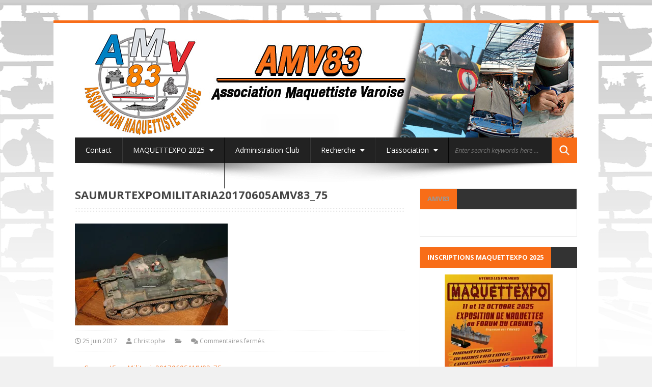

--- FILE ---
content_type: text/html; charset=UTF-8
request_url: https://amv83.eu/saumurtexpomilitaria20170605amv83_75/
body_size: 15210
content:
<!DOCTYPE html>
<html lang="fr-FR">
<head>
	<meta charset="UTF-8">
	<meta name="viewport" content="width=device-width, initial-scale=1.0">
	<meta http-equiv="X-UA-Compatible" content="IE=edge">
	<link rel="profile" href="https://gmpg.org/xfn/11">
	<link rel="pingback" href="https://amv83.eu/xmlrpc.php">
	<title>SaumurtExpoMilitaria20170605AMV83_75 &#8211; AMV83</title>
<meta name='robots' content='max-image-preview:large' />
<link rel='dns-prefetch' href='//secure.gravatar.com' />
<link rel='dns-prefetch' href='//stats.wp.com' />
<link rel='dns-prefetch' href='//fonts.googleapis.com' />
<link rel='dns-prefetch' href='//use.fontawesome.com' />
<link rel='dns-prefetch' href='//v0.wordpress.com' />
<link rel='preconnect' href='//i0.wp.com' />
<link rel='preconnect' href='//c0.wp.com' />
<link rel="alternate" type="application/rss+xml" title="AMV83 &raquo; Flux" href="https://amv83.eu/feed/" />
<link rel="alternate" type="application/rss+xml" title="AMV83 &raquo; Flux des commentaires" href="https://amv83.eu/comments/feed/" />
<link rel="alternate" title="oEmbed (JSON)" type="application/json+oembed" href="https://amv83.eu/wp-json/oembed/1.0/embed?url=https%3A%2F%2Famv83.eu%2Fsaumurtexpomilitaria20170605amv83_75%2F" />
<link rel="alternate" title="oEmbed (XML)" type="text/xml+oembed" href="https://amv83.eu/wp-json/oembed/1.0/embed?url=https%3A%2F%2Famv83.eu%2Fsaumurtexpomilitaria20170605amv83_75%2F&#038;format=xml" />
<style id='wp-img-auto-sizes-contain-inline-css' type='text/css'>
img:is([sizes=auto i],[sizes^="auto," i]){contain-intrinsic-size:3000px 1500px}
/*# sourceURL=wp-img-auto-sizes-contain-inline-css */
</style>
<style id='wp-emoji-styles-inline-css' type='text/css'>

	img.wp-smiley, img.emoji {
		display: inline !important;
		border: none !important;
		box-shadow: none !important;
		height: 1em !important;
		width: 1em !important;
		margin: 0 0.07em !important;
		vertical-align: -0.1em !important;
		background: none !important;
		padding: 0 !important;
	}
/*# sourceURL=wp-emoji-styles-inline-css */
</style>
<style id='wp-block-library-inline-css' type='text/css'>
:root{--wp-block-synced-color:#7a00df;--wp-block-synced-color--rgb:122,0,223;--wp-bound-block-color:var(--wp-block-synced-color);--wp-editor-canvas-background:#ddd;--wp-admin-theme-color:#007cba;--wp-admin-theme-color--rgb:0,124,186;--wp-admin-theme-color-darker-10:#006ba1;--wp-admin-theme-color-darker-10--rgb:0,107,160.5;--wp-admin-theme-color-darker-20:#005a87;--wp-admin-theme-color-darker-20--rgb:0,90,135;--wp-admin-border-width-focus:2px}@media (min-resolution:192dpi){:root{--wp-admin-border-width-focus:1.5px}}.wp-element-button{cursor:pointer}:root .has-very-light-gray-background-color{background-color:#eee}:root .has-very-dark-gray-background-color{background-color:#313131}:root .has-very-light-gray-color{color:#eee}:root .has-very-dark-gray-color{color:#313131}:root .has-vivid-green-cyan-to-vivid-cyan-blue-gradient-background{background:linear-gradient(135deg,#00d084,#0693e3)}:root .has-purple-crush-gradient-background{background:linear-gradient(135deg,#34e2e4,#4721fb 50%,#ab1dfe)}:root .has-hazy-dawn-gradient-background{background:linear-gradient(135deg,#faaca8,#dad0ec)}:root .has-subdued-olive-gradient-background{background:linear-gradient(135deg,#fafae1,#67a671)}:root .has-atomic-cream-gradient-background{background:linear-gradient(135deg,#fdd79a,#004a59)}:root .has-nightshade-gradient-background{background:linear-gradient(135deg,#330968,#31cdcf)}:root .has-midnight-gradient-background{background:linear-gradient(135deg,#020381,#2874fc)}:root{--wp--preset--font-size--normal:16px;--wp--preset--font-size--huge:42px}.has-regular-font-size{font-size:1em}.has-larger-font-size{font-size:2.625em}.has-normal-font-size{font-size:var(--wp--preset--font-size--normal)}.has-huge-font-size{font-size:var(--wp--preset--font-size--huge)}.has-text-align-center{text-align:center}.has-text-align-left{text-align:left}.has-text-align-right{text-align:right}.has-fit-text{white-space:nowrap!important}#end-resizable-editor-section{display:none}.aligncenter{clear:both}.items-justified-left{justify-content:flex-start}.items-justified-center{justify-content:center}.items-justified-right{justify-content:flex-end}.items-justified-space-between{justify-content:space-between}.screen-reader-text{border:0;clip-path:inset(50%);height:1px;margin:-1px;overflow:hidden;padding:0;position:absolute;width:1px;word-wrap:normal!important}.screen-reader-text:focus{background-color:#ddd;clip-path:none;color:#444;display:block;font-size:1em;height:auto;left:5px;line-height:normal;padding:15px 23px 14px;text-decoration:none;top:5px;width:auto;z-index:100000}html :where(.has-border-color){border-style:solid}html :where([style*=border-top-color]){border-top-style:solid}html :where([style*=border-right-color]){border-right-style:solid}html :where([style*=border-bottom-color]){border-bottom-style:solid}html :where([style*=border-left-color]){border-left-style:solid}html :where([style*=border-width]){border-style:solid}html :where([style*=border-top-width]){border-top-style:solid}html :where([style*=border-right-width]){border-right-style:solid}html :where([style*=border-bottom-width]){border-bottom-style:solid}html :where([style*=border-left-width]){border-left-style:solid}html :where(img[class*=wp-image-]){height:auto;max-width:100%}:where(figure){margin:0 0 1em}html :where(.is-position-sticky){--wp-admin--admin-bar--position-offset:var(--wp-admin--admin-bar--height,0px)}@media screen and (max-width:600px){html :where(.is-position-sticky){--wp-admin--admin-bar--position-offset:0px}}

/*# sourceURL=wp-block-library-inline-css */
</style><style id='wp-block-heading-inline-css' type='text/css'>
h1:where(.wp-block-heading).has-background,h2:where(.wp-block-heading).has-background,h3:where(.wp-block-heading).has-background,h4:where(.wp-block-heading).has-background,h5:where(.wp-block-heading).has-background,h6:where(.wp-block-heading).has-background{padding:1.25em 2.375em}h1.has-text-align-left[style*=writing-mode]:where([style*=vertical-lr]),h1.has-text-align-right[style*=writing-mode]:where([style*=vertical-rl]),h2.has-text-align-left[style*=writing-mode]:where([style*=vertical-lr]),h2.has-text-align-right[style*=writing-mode]:where([style*=vertical-rl]),h3.has-text-align-left[style*=writing-mode]:where([style*=vertical-lr]),h3.has-text-align-right[style*=writing-mode]:where([style*=vertical-rl]),h4.has-text-align-left[style*=writing-mode]:where([style*=vertical-lr]),h4.has-text-align-right[style*=writing-mode]:where([style*=vertical-rl]),h5.has-text-align-left[style*=writing-mode]:where([style*=vertical-lr]),h5.has-text-align-right[style*=writing-mode]:where([style*=vertical-rl]),h6.has-text-align-left[style*=writing-mode]:where([style*=vertical-lr]),h6.has-text-align-right[style*=writing-mode]:where([style*=vertical-rl]){rotate:180deg}
/*# sourceURL=https://c0.wp.com/c/6.9/wp-includes/blocks/heading/style.min.css */
</style>
<style id='wp-block-image-inline-css' type='text/css'>
.wp-block-image>a,.wp-block-image>figure>a{display:inline-block}.wp-block-image img{box-sizing:border-box;height:auto;max-width:100%;vertical-align:bottom}@media not (prefers-reduced-motion){.wp-block-image img.hide{visibility:hidden}.wp-block-image img.show{animation:show-content-image .4s}}.wp-block-image[style*=border-radius] img,.wp-block-image[style*=border-radius]>a{border-radius:inherit}.wp-block-image.has-custom-border img{box-sizing:border-box}.wp-block-image.aligncenter{text-align:center}.wp-block-image.alignfull>a,.wp-block-image.alignwide>a{width:100%}.wp-block-image.alignfull img,.wp-block-image.alignwide img{height:auto;width:100%}.wp-block-image .aligncenter,.wp-block-image .alignleft,.wp-block-image .alignright,.wp-block-image.aligncenter,.wp-block-image.alignleft,.wp-block-image.alignright{display:table}.wp-block-image .aligncenter>figcaption,.wp-block-image .alignleft>figcaption,.wp-block-image .alignright>figcaption,.wp-block-image.aligncenter>figcaption,.wp-block-image.alignleft>figcaption,.wp-block-image.alignright>figcaption{caption-side:bottom;display:table-caption}.wp-block-image .alignleft{float:left;margin:.5em 1em .5em 0}.wp-block-image .alignright{float:right;margin:.5em 0 .5em 1em}.wp-block-image .aligncenter{margin-left:auto;margin-right:auto}.wp-block-image :where(figcaption){margin-bottom:1em;margin-top:.5em}.wp-block-image.is-style-circle-mask img{border-radius:9999px}@supports ((-webkit-mask-image:none) or (mask-image:none)) or (-webkit-mask-image:none){.wp-block-image.is-style-circle-mask img{border-radius:0;-webkit-mask-image:url('data:image/svg+xml;utf8,<svg viewBox="0 0 100 100" xmlns="http://www.w3.org/2000/svg"><circle cx="50" cy="50" r="50"/></svg>');mask-image:url('data:image/svg+xml;utf8,<svg viewBox="0 0 100 100" xmlns="http://www.w3.org/2000/svg"><circle cx="50" cy="50" r="50"/></svg>');mask-mode:alpha;-webkit-mask-position:center;mask-position:center;-webkit-mask-repeat:no-repeat;mask-repeat:no-repeat;-webkit-mask-size:contain;mask-size:contain}}:root :where(.wp-block-image.is-style-rounded img,.wp-block-image .is-style-rounded img){border-radius:9999px}.wp-block-image figure{margin:0}.wp-lightbox-container{display:flex;flex-direction:column;position:relative}.wp-lightbox-container img{cursor:zoom-in}.wp-lightbox-container img:hover+button{opacity:1}.wp-lightbox-container button{align-items:center;backdrop-filter:blur(16px) saturate(180%);background-color:#5a5a5a40;border:none;border-radius:4px;cursor:zoom-in;display:flex;height:20px;justify-content:center;opacity:0;padding:0;position:absolute;right:16px;text-align:center;top:16px;width:20px;z-index:100}@media not (prefers-reduced-motion){.wp-lightbox-container button{transition:opacity .2s ease}}.wp-lightbox-container button:focus-visible{outline:3px auto #5a5a5a40;outline:3px auto -webkit-focus-ring-color;outline-offset:3px}.wp-lightbox-container button:hover{cursor:pointer;opacity:1}.wp-lightbox-container button:focus{opacity:1}.wp-lightbox-container button:focus,.wp-lightbox-container button:hover,.wp-lightbox-container button:not(:hover):not(:active):not(.has-background){background-color:#5a5a5a40;border:none}.wp-lightbox-overlay{box-sizing:border-box;cursor:zoom-out;height:100vh;left:0;overflow:hidden;position:fixed;top:0;visibility:hidden;width:100%;z-index:100000}.wp-lightbox-overlay .close-button{align-items:center;cursor:pointer;display:flex;justify-content:center;min-height:40px;min-width:40px;padding:0;position:absolute;right:calc(env(safe-area-inset-right) + 16px);top:calc(env(safe-area-inset-top) + 16px);z-index:5000000}.wp-lightbox-overlay .close-button:focus,.wp-lightbox-overlay .close-button:hover,.wp-lightbox-overlay .close-button:not(:hover):not(:active):not(.has-background){background:none;border:none}.wp-lightbox-overlay .lightbox-image-container{height:var(--wp--lightbox-container-height);left:50%;overflow:hidden;position:absolute;top:50%;transform:translate(-50%,-50%);transform-origin:top left;width:var(--wp--lightbox-container-width);z-index:9999999999}.wp-lightbox-overlay .wp-block-image{align-items:center;box-sizing:border-box;display:flex;height:100%;justify-content:center;margin:0;position:relative;transform-origin:0 0;width:100%;z-index:3000000}.wp-lightbox-overlay .wp-block-image img{height:var(--wp--lightbox-image-height);min-height:var(--wp--lightbox-image-height);min-width:var(--wp--lightbox-image-width);width:var(--wp--lightbox-image-width)}.wp-lightbox-overlay .wp-block-image figcaption{display:none}.wp-lightbox-overlay button{background:none;border:none}.wp-lightbox-overlay .scrim{background-color:#fff;height:100%;opacity:.9;position:absolute;width:100%;z-index:2000000}.wp-lightbox-overlay.active{visibility:visible}@media not (prefers-reduced-motion){.wp-lightbox-overlay.active{animation:turn-on-visibility .25s both}.wp-lightbox-overlay.active img{animation:turn-on-visibility .35s both}.wp-lightbox-overlay.show-closing-animation:not(.active){animation:turn-off-visibility .35s both}.wp-lightbox-overlay.show-closing-animation:not(.active) img{animation:turn-off-visibility .25s both}.wp-lightbox-overlay.zoom.active{animation:none;opacity:1;visibility:visible}.wp-lightbox-overlay.zoom.active .lightbox-image-container{animation:lightbox-zoom-in .4s}.wp-lightbox-overlay.zoom.active .lightbox-image-container img{animation:none}.wp-lightbox-overlay.zoom.active .scrim{animation:turn-on-visibility .4s forwards}.wp-lightbox-overlay.zoom.show-closing-animation:not(.active){animation:none}.wp-lightbox-overlay.zoom.show-closing-animation:not(.active) .lightbox-image-container{animation:lightbox-zoom-out .4s}.wp-lightbox-overlay.zoom.show-closing-animation:not(.active) .lightbox-image-container img{animation:none}.wp-lightbox-overlay.zoom.show-closing-animation:not(.active) .scrim{animation:turn-off-visibility .4s forwards}}@keyframes show-content-image{0%{visibility:hidden}99%{visibility:hidden}to{visibility:visible}}@keyframes turn-on-visibility{0%{opacity:0}to{opacity:1}}@keyframes turn-off-visibility{0%{opacity:1;visibility:visible}99%{opacity:0;visibility:visible}to{opacity:0;visibility:hidden}}@keyframes lightbox-zoom-in{0%{transform:translate(calc((-100vw + var(--wp--lightbox-scrollbar-width))/2 + var(--wp--lightbox-initial-left-position)),calc(-50vh + var(--wp--lightbox-initial-top-position))) scale(var(--wp--lightbox-scale))}to{transform:translate(-50%,-50%) scale(1)}}@keyframes lightbox-zoom-out{0%{transform:translate(-50%,-50%) scale(1);visibility:visible}99%{visibility:visible}to{transform:translate(calc((-100vw + var(--wp--lightbox-scrollbar-width))/2 + var(--wp--lightbox-initial-left-position)),calc(-50vh + var(--wp--lightbox-initial-top-position))) scale(var(--wp--lightbox-scale));visibility:hidden}}
/*# sourceURL=https://c0.wp.com/c/6.9/wp-includes/blocks/image/style.min.css */
</style>
<style id='wp-block-list-inline-css' type='text/css'>
ol,ul{box-sizing:border-box}:root :where(.wp-block-list.has-background){padding:1.25em 2.375em}
/*# sourceURL=https://c0.wp.com/c/6.9/wp-includes/blocks/list/style.min.css */
</style>
<style id='wp-block-columns-inline-css' type='text/css'>
.wp-block-columns{box-sizing:border-box;display:flex;flex-wrap:wrap!important}@media (min-width:782px){.wp-block-columns{flex-wrap:nowrap!important}}.wp-block-columns{align-items:normal!important}.wp-block-columns.are-vertically-aligned-top{align-items:flex-start}.wp-block-columns.are-vertically-aligned-center{align-items:center}.wp-block-columns.are-vertically-aligned-bottom{align-items:flex-end}@media (max-width:781px){.wp-block-columns:not(.is-not-stacked-on-mobile)>.wp-block-column{flex-basis:100%!important}}@media (min-width:782px){.wp-block-columns:not(.is-not-stacked-on-mobile)>.wp-block-column{flex-basis:0;flex-grow:1}.wp-block-columns:not(.is-not-stacked-on-mobile)>.wp-block-column[style*=flex-basis]{flex-grow:0}}.wp-block-columns.is-not-stacked-on-mobile{flex-wrap:nowrap!important}.wp-block-columns.is-not-stacked-on-mobile>.wp-block-column{flex-basis:0;flex-grow:1}.wp-block-columns.is-not-stacked-on-mobile>.wp-block-column[style*=flex-basis]{flex-grow:0}:where(.wp-block-columns){margin-bottom:1.75em}:where(.wp-block-columns.has-background){padding:1.25em 2.375em}.wp-block-column{flex-grow:1;min-width:0;overflow-wrap:break-word;word-break:break-word}.wp-block-column.is-vertically-aligned-top{align-self:flex-start}.wp-block-column.is-vertically-aligned-center{align-self:center}.wp-block-column.is-vertically-aligned-bottom{align-self:flex-end}.wp-block-column.is-vertically-aligned-stretch{align-self:stretch}.wp-block-column.is-vertically-aligned-bottom,.wp-block-column.is-vertically-aligned-center,.wp-block-column.is-vertically-aligned-top{width:100%}
/*# sourceURL=https://c0.wp.com/c/6.9/wp-includes/blocks/columns/style.min.css */
</style>
<style id='wp-block-separator-inline-css' type='text/css'>
@charset "UTF-8";.wp-block-separator{border:none;border-top:2px solid}:root :where(.wp-block-separator.is-style-dots){height:auto;line-height:1;text-align:center}:root :where(.wp-block-separator.is-style-dots):before{color:currentColor;content:"···";font-family:serif;font-size:1.5em;letter-spacing:2em;padding-left:2em}.wp-block-separator.is-style-dots{background:none!important;border:none!important}
/*# sourceURL=https://c0.wp.com/c/6.9/wp-includes/blocks/separator/style.min.css */
</style>
<style id='global-styles-inline-css' type='text/css'>
:root{--wp--preset--aspect-ratio--square: 1;--wp--preset--aspect-ratio--4-3: 4/3;--wp--preset--aspect-ratio--3-4: 3/4;--wp--preset--aspect-ratio--3-2: 3/2;--wp--preset--aspect-ratio--2-3: 2/3;--wp--preset--aspect-ratio--16-9: 16/9;--wp--preset--aspect-ratio--9-16: 9/16;--wp--preset--color--black: #000000;--wp--preset--color--cyan-bluish-gray: #abb8c3;--wp--preset--color--white: #ffffff;--wp--preset--color--pale-pink: #f78da7;--wp--preset--color--vivid-red: #cf2e2e;--wp--preset--color--luminous-vivid-orange: #ff6900;--wp--preset--color--luminous-vivid-amber: #fcb900;--wp--preset--color--light-green-cyan: #7bdcb5;--wp--preset--color--vivid-green-cyan: #00d084;--wp--preset--color--pale-cyan-blue: #8ed1fc;--wp--preset--color--vivid-cyan-blue: #0693e3;--wp--preset--color--vivid-purple: #9b51e0;--wp--preset--gradient--vivid-cyan-blue-to-vivid-purple: linear-gradient(135deg,rgb(6,147,227) 0%,rgb(155,81,224) 100%);--wp--preset--gradient--light-green-cyan-to-vivid-green-cyan: linear-gradient(135deg,rgb(122,220,180) 0%,rgb(0,208,130) 100%);--wp--preset--gradient--luminous-vivid-amber-to-luminous-vivid-orange: linear-gradient(135deg,rgb(252,185,0) 0%,rgb(255,105,0) 100%);--wp--preset--gradient--luminous-vivid-orange-to-vivid-red: linear-gradient(135deg,rgb(255,105,0) 0%,rgb(207,46,46) 100%);--wp--preset--gradient--very-light-gray-to-cyan-bluish-gray: linear-gradient(135deg,rgb(238,238,238) 0%,rgb(169,184,195) 100%);--wp--preset--gradient--cool-to-warm-spectrum: linear-gradient(135deg,rgb(74,234,220) 0%,rgb(151,120,209) 20%,rgb(207,42,186) 40%,rgb(238,44,130) 60%,rgb(251,105,98) 80%,rgb(254,248,76) 100%);--wp--preset--gradient--blush-light-purple: linear-gradient(135deg,rgb(255,206,236) 0%,rgb(152,150,240) 100%);--wp--preset--gradient--blush-bordeaux: linear-gradient(135deg,rgb(254,205,165) 0%,rgb(254,45,45) 50%,rgb(107,0,62) 100%);--wp--preset--gradient--luminous-dusk: linear-gradient(135deg,rgb(255,203,112) 0%,rgb(199,81,192) 50%,rgb(65,88,208) 100%);--wp--preset--gradient--pale-ocean: linear-gradient(135deg,rgb(255,245,203) 0%,rgb(182,227,212) 50%,rgb(51,167,181) 100%);--wp--preset--gradient--electric-grass: linear-gradient(135deg,rgb(202,248,128) 0%,rgb(113,206,126) 100%);--wp--preset--gradient--midnight: linear-gradient(135deg,rgb(2,3,129) 0%,rgb(40,116,252) 100%);--wp--preset--font-size--small: 13px;--wp--preset--font-size--medium: 20px;--wp--preset--font-size--large: 36px;--wp--preset--font-size--x-large: 42px;--wp--preset--spacing--20: 0.44rem;--wp--preset--spacing--30: 0.67rem;--wp--preset--spacing--40: 1rem;--wp--preset--spacing--50: 1.5rem;--wp--preset--spacing--60: 2.25rem;--wp--preset--spacing--70: 3.38rem;--wp--preset--spacing--80: 5.06rem;--wp--preset--shadow--natural: 6px 6px 9px rgba(0, 0, 0, 0.2);--wp--preset--shadow--deep: 12px 12px 50px rgba(0, 0, 0, 0.4);--wp--preset--shadow--sharp: 6px 6px 0px rgba(0, 0, 0, 0.2);--wp--preset--shadow--outlined: 6px 6px 0px -3px rgb(255, 255, 255), 6px 6px rgb(0, 0, 0);--wp--preset--shadow--crisp: 6px 6px 0px rgb(0, 0, 0);}:where(.is-layout-flex){gap: 0.5em;}:where(.is-layout-grid){gap: 0.5em;}body .is-layout-flex{display: flex;}.is-layout-flex{flex-wrap: wrap;align-items: center;}.is-layout-flex > :is(*, div){margin: 0;}body .is-layout-grid{display: grid;}.is-layout-grid > :is(*, div){margin: 0;}:where(.wp-block-columns.is-layout-flex){gap: 2em;}:where(.wp-block-columns.is-layout-grid){gap: 2em;}:where(.wp-block-post-template.is-layout-flex){gap: 1.25em;}:where(.wp-block-post-template.is-layout-grid){gap: 1.25em;}.has-black-color{color: var(--wp--preset--color--black) !important;}.has-cyan-bluish-gray-color{color: var(--wp--preset--color--cyan-bluish-gray) !important;}.has-white-color{color: var(--wp--preset--color--white) !important;}.has-pale-pink-color{color: var(--wp--preset--color--pale-pink) !important;}.has-vivid-red-color{color: var(--wp--preset--color--vivid-red) !important;}.has-luminous-vivid-orange-color{color: var(--wp--preset--color--luminous-vivid-orange) !important;}.has-luminous-vivid-amber-color{color: var(--wp--preset--color--luminous-vivid-amber) !important;}.has-light-green-cyan-color{color: var(--wp--preset--color--light-green-cyan) !important;}.has-vivid-green-cyan-color{color: var(--wp--preset--color--vivid-green-cyan) !important;}.has-pale-cyan-blue-color{color: var(--wp--preset--color--pale-cyan-blue) !important;}.has-vivid-cyan-blue-color{color: var(--wp--preset--color--vivid-cyan-blue) !important;}.has-vivid-purple-color{color: var(--wp--preset--color--vivid-purple) !important;}.has-black-background-color{background-color: var(--wp--preset--color--black) !important;}.has-cyan-bluish-gray-background-color{background-color: var(--wp--preset--color--cyan-bluish-gray) !important;}.has-white-background-color{background-color: var(--wp--preset--color--white) !important;}.has-pale-pink-background-color{background-color: var(--wp--preset--color--pale-pink) !important;}.has-vivid-red-background-color{background-color: var(--wp--preset--color--vivid-red) !important;}.has-luminous-vivid-orange-background-color{background-color: var(--wp--preset--color--luminous-vivid-orange) !important;}.has-luminous-vivid-amber-background-color{background-color: var(--wp--preset--color--luminous-vivid-amber) !important;}.has-light-green-cyan-background-color{background-color: var(--wp--preset--color--light-green-cyan) !important;}.has-vivid-green-cyan-background-color{background-color: var(--wp--preset--color--vivid-green-cyan) !important;}.has-pale-cyan-blue-background-color{background-color: var(--wp--preset--color--pale-cyan-blue) !important;}.has-vivid-cyan-blue-background-color{background-color: var(--wp--preset--color--vivid-cyan-blue) !important;}.has-vivid-purple-background-color{background-color: var(--wp--preset--color--vivid-purple) !important;}.has-black-border-color{border-color: var(--wp--preset--color--black) !important;}.has-cyan-bluish-gray-border-color{border-color: var(--wp--preset--color--cyan-bluish-gray) !important;}.has-white-border-color{border-color: var(--wp--preset--color--white) !important;}.has-pale-pink-border-color{border-color: var(--wp--preset--color--pale-pink) !important;}.has-vivid-red-border-color{border-color: var(--wp--preset--color--vivid-red) !important;}.has-luminous-vivid-orange-border-color{border-color: var(--wp--preset--color--luminous-vivid-orange) !important;}.has-luminous-vivid-amber-border-color{border-color: var(--wp--preset--color--luminous-vivid-amber) !important;}.has-light-green-cyan-border-color{border-color: var(--wp--preset--color--light-green-cyan) !important;}.has-vivid-green-cyan-border-color{border-color: var(--wp--preset--color--vivid-green-cyan) !important;}.has-pale-cyan-blue-border-color{border-color: var(--wp--preset--color--pale-cyan-blue) !important;}.has-vivid-cyan-blue-border-color{border-color: var(--wp--preset--color--vivid-cyan-blue) !important;}.has-vivid-purple-border-color{border-color: var(--wp--preset--color--vivid-purple) !important;}.has-vivid-cyan-blue-to-vivid-purple-gradient-background{background: var(--wp--preset--gradient--vivid-cyan-blue-to-vivid-purple) !important;}.has-light-green-cyan-to-vivid-green-cyan-gradient-background{background: var(--wp--preset--gradient--light-green-cyan-to-vivid-green-cyan) !important;}.has-luminous-vivid-amber-to-luminous-vivid-orange-gradient-background{background: var(--wp--preset--gradient--luminous-vivid-amber-to-luminous-vivid-orange) !important;}.has-luminous-vivid-orange-to-vivid-red-gradient-background{background: var(--wp--preset--gradient--luminous-vivid-orange-to-vivid-red) !important;}.has-very-light-gray-to-cyan-bluish-gray-gradient-background{background: var(--wp--preset--gradient--very-light-gray-to-cyan-bluish-gray) !important;}.has-cool-to-warm-spectrum-gradient-background{background: var(--wp--preset--gradient--cool-to-warm-spectrum) !important;}.has-blush-light-purple-gradient-background{background: var(--wp--preset--gradient--blush-light-purple) !important;}.has-blush-bordeaux-gradient-background{background: var(--wp--preset--gradient--blush-bordeaux) !important;}.has-luminous-dusk-gradient-background{background: var(--wp--preset--gradient--luminous-dusk) !important;}.has-pale-ocean-gradient-background{background: var(--wp--preset--gradient--pale-ocean) !important;}.has-electric-grass-gradient-background{background: var(--wp--preset--gradient--electric-grass) !important;}.has-midnight-gradient-background{background: var(--wp--preset--gradient--midnight) !important;}.has-small-font-size{font-size: var(--wp--preset--font-size--small) !important;}.has-medium-font-size{font-size: var(--wp--preset--font-size--medium) !important;}.has-large-font-size{font-size: var(--wp--preset--font-size--large) !important;}.has-x-large-font-size{font-size: var(--wp--preset--font-size--x-large) !important;}
:where(.wp-block-columns.is-layout-flex){gap: 2em;}:where(.wp-block-columns.is-layout-grid){gap: 2em;}
/*# sourceURL=global-styles-inline-css */
</style>
<style id='core-block-supports-inline-css' type='text/css'>
.wp-container-core-columns-is-layout-9d6595d7{flex-wrap:nowrap;}
/*# sourceURL=core-block-supports-inline-css */
</style>

<style id='classic-theme-styles-inline-css' type='text/css'>
/*! This file is auto-generated */
.wp-block-button__link{color:#fff;background-color:#32373c;border-radius:9999px;box-shadow:none;text-decoration:none;padding:calc(.667em + 2px) calc(1.333em + 2px);font-size:1.125em}.wp-block-file__button{background:#32373c;color:#fff;text-decoration:none}
/*# sourceURL=/wp-includes/css/classic-themes.min.css */
</style>
<link rel='stylesheet' id='wpa-css-css' href='https://amv83.eu/wp-content/plugins/honeypot/includes/css/wpa.css?ver=2.3.04' type='text/css' media='all' />
<link rel='stylesheet' id='wow-biscaya-css' href='https://amv83.eu/wp-content/themes/biscayalite/css/bootstrap.min.css?ver=3.0.3' type='text/css' media='all' />
<link rel='stylesheet' id='wow-fontawesome-css' href='https://amv83.eu/wp-content/themes/biscayalite/css/font-awesome.css?ver=4.0.3' type='text/css' media='all' />
<link rel='stylesheet' id='wow-animate-css' href='https://amv83.eu/wp-content/themes/biscayalite/css/animate.css?ver=3.0.0' type='text/css' media='all' />
<link rel='stylesheet' id='wow-style-css' href='https://amv83.eu/wp-content/themes/biscayalite/style.css?ver=07bcd81a5cf6a5badd36d35e6be3e6a7' type='text/css' media='all' />
<link rel='stylesheet' id='wow-altstyle-css' href='https://amv83.eu/wp-content/themes/biscayalite/css/skins/orange.css?ver=1.0' type='text/css' media='all' />
<link rel='stylesheet' id='biscayalite-googleFonts-css' href='https://fonts.googleapis.com/css?family=Open+Sans%3A300italic%2C400italic%2C700italic%2C400%2C700%2C300&#038;ver=6.9' type='text/css' media='all' />
<style id='jetpack_facebook_likebox-inline-css' type='text/css'>
.widget_facebook_likebox {
	overflow: hidden;
}

/*# sourceURL=https://amv83.eu/wp-content/plugins/jetpack/modules/widgets/facebook-likebox/style.css */
</style>
<link rel='stylesheet' id='slb_core-css' href='https://amv83.eu/wp-content/plugins/simple-lightbox/client/css/app.css?ver=2.9.4' type='text/css' media='all' />
<link rel='stylesheet' id='bfa-font-awesome-css' href='https://use.fontawesome.com/releases/v5.14.0/css/all.css?ver=2.0.3' type='text/css' media='all' />
<link rel='stylesheet' id='bfa-font-awesome-v4-shim-css' href='https://use.fontawesome.com/releases/v5.14.0/css/v4-shims.css?ver=2.0.3' type='text/css' media='all' />
<style id='bfa-font-awesome-v4-shim-inline-css' type='text/css'>

			@font-face {
				font-family: 'FontAwesome';
				src: url('https://use.fontawesome.com/releases/v5.14.0/webfonts/fa-brands-400.eot'),
				url('https://use.fontawesome.com/releases/v5.14.0/webfonts/fa-brands-400.eot?#iefix') format('embedded-opentype'),
				url('https://use.fontawesome.com/releases/v5.14.0/webfonts/fa-brands-400.woff2') format('woff2'),
				url('https://use.fontawesome.com/releases/v5.14.0/webfonts/fa-brands-400.woff') format('woff'),
				url('https://use.fontawesome.com/releases/v5.14.0/webfonts/fa-brands-400.ttf') format('truetype'),
				url('https://use.fontawesome.com/releases/v5.14.0/webfonts/fa-brands-400.svg#fontawesome') format('svg');
			}

			@font-face {
				font-family: 'FontAwesome';
				src: url('https://use.fontawesome.com/releases/v5.14.0/webfonts/fa-solid-900.eot'),
				url('https://use.fontawesome.com/releases/v5.14.0/webfonts/fa-solid-900.eot?#iefix') format('embedded-opentype'),
				url('https://use.fontawesome.com/releases/v5.14.0/webfonts/fa-solid-900.woff2') format('woff2'),
				url('https://use.fontawesome.com/releases/v5.14.0/webfonts/fa-solid-900.woff') format('woff'),
				url('https://use.fontawesome.com/releases/v5.14.0/webfonts/fa-solid-900.ttf') format('truetype'),
				url('https://use.fontawesome.com/releases/v5.14.0/webfonts/fa-solid-900.svg#fontawesome') format('svg');
			}

			@font-face {
				font-family: 'FontAwesome';
				src: url('https://use.fontawesome.com/releases/v5.14.0/webfonts/fa-regular-400.eot'),
				url('https://use.fontawesome.com/releases/v5.14.0/webfonts/fa-regular-400.eot?#iefix') format('embedded-opentype'),
				url('https://use.fontawesome.com/releases/v5.14.0/webfonts/fa-regular-400.woff2') format('woff2'),
				url('https://use.fontawesome.com/releases/v5.14.0/webfonts/fa-regular-400.woff') format('woff'),
				url('https://use.fontawesome.com/releases/v5.14.0/webfonts/fa-regular-400.ttf') format('truetype'),
				url('https://use.fontawesome.com/releases/v5.14.0/webfonts/fa-regular-400.svg#fontawesome') format('svg');
				unicode-range: U+F004-F005,U+F007,U+F017,U+F022,U+F024,U+F02E,U+F03E,U+F044,U+F057-F059,U+F06E,U+F070,U+F075,U+F07B-F07C,U+F080,U+F086,U+F089,U+F094,U+F09D,U+F0A0,U+F0A4-F0A7,U+F0C5,U+F0C7-F0C8,U+F0E0,U+F0EB,U+F0F3,U+F0F8,U+F0FE,U+F111,U+F118-F11A,U+F11C,U+F133,U+F144,U+F146,U+F14A,U+F14D-F14E,U+F150-F152,U+F15B-F15C,U+F164-F165,U+F185-F186,U+F191-F192,U+F1AD,U+F1C1-F1C9,U+F1CD,U+F1D8,U+F1E3,U+F1EA,U+F1F6,U+F1F9,U+F20A,U+F247-F249,U+F24D,U+F254-F25B,U+F25D,U+F267,U+F271-F274,U+F279,U+F28B,U+F28D,U+F2B5-F2B6,U+F2B9,U+F2BB,U+F2BD,U+F2C1-F2C2,U+F2D0,U+F2D2,U+F2DC,U+F2ED,U+F328,U+F358-F35B,U+F3A5,U+F3D1,U+F410,U+F4AD;
			}
		
/*# sourceURL=bfa-font-awesome-v4-shim-inline-css */
</style>
<!--n2css--><!--n2js--><script type="text/javascript" src="https://c0.wp.com/c/6.9/wp-includes/js/jquery/jquery.min.js" id="jquery-core-js"></script>
<script type="text/javascript" src="https://c0.wp.com/c/6.9/wp-includes/js/jquery/jquery-migrate.min.js" id="jquery-migrate-js"></script>
<link rel="https://api.w.org/" href="https://amv83.eu/wp-json/" /><link rel="alternate" title="JSON" type="application/json" href="https://amv83.eu/wp-json/wp/v2/media/5090" /><link rel="canonical" href="https://amv83.eu/saumurtexpomilitaria20170605amv83_75/" />
	<style>img#wpstats{display:none}</style>
		<style type="text/css" id="custom-background-css">
body.custom-background { background-color: #f1f1f1; background-image: url("https://amv83.eu/wp-content/uploads/2016/12/grappe.jpg"); background-position: center top; background-size: auto; background-repeat: repeat; background-attachment: fixed; }
</style>
	
<!-- Jetpack Open Graph Tags -->
<meta property="og:type" content="article" />
<meta property="og:title" content="SaumurtExpoMilitaria20170605AMV83_75" />
<meta property="og:url" content="https://amv83.eu/saumurtexpomilitaria20170605amv83_75/" />
<meta property="og:description" content="Voir l&rsquo;article pour en savoir plus." />
<meta property="article:published_time" content="2017-06-25T19:56:51+00:00" />
<meta property="article:modified_time" content="2017-06-25T19:56:51+00:00" />
<meta property="og:site_name" content="AMV83" />
<meta property="og:image" content="https://amv83.eu/wp-content/uploads/2017/06/SaumurtExpoMilitaria20170605AMV83_75.jpg" />
<meta property="og:image:alt" content="" />
<meta property="og:locale" content="fr_FR" />
<meta name="twitter:text:title" content="SaumurtExpoMilitaria20170605AMV83_75" />
<meta name="twitter:image" content="https://i0.wp.com/amv83.eu/wp-content/uploads/2017/06/SaumurtExpoMilitaria20170605AMV83_75.jpg?fit=1200%2C800&#038;ssl=1&#038;w=640" />
<meta name="twitter:card" content="summary_large_image" />
<meta name="twitter:description" content="Voir l&rsquo;article pour en savoir plus." />

<!-- End Jetpack Open Graph Tags -->
<link rel="icon" href="https://i0.wp.com/amv83.eu/wp-content/uploads/2021/02/cropped-New-Logo-AMV83-30-2021versionNO3D_orange3567-NatifFSIMPLEmodels-scaled-1.jpg?fit=32%2C32&#038;ssl=1" sizes="32x32" />
<link rel="icon" href="https://i0.wp.com/amv83.eu/wp-content/uploads/2021/02/cropped-New-Logo-AMV83-30-2021versionNO3D_orange3567-NatifFSIMPLEmodels-scaled-1.jpg?fit=192%2C192&#038;ssl=1" sizes="192x192" />
<link rel="apple-touch-icon" href="https://i0.wp.com/amv83.eu/wp-content/uploads/2021/02/cropped-New-Logo-AMV83-30-2021versionNO3D_orange3567-NatifFSIMPLEmodels-scaled-1.jpg?fit=180%2C180&#038;ssl=1" />
<meta name="msapplication-TileImage" content="https://i0.wp.com/amv83.eu/wp-content/uploads/2021/02/cropped-New-Logo-AMV83-30-2021versionNO3D_orange3567-NatifFSIMPLEmodels-scaled-1.jpg?fit=270%2C270&#038;ssl=1" />
		<style type="text/css" id="wp-custom-css">
			/*
Vous pouvez ajouter du CSS personnalisé ici.

Cliquez sur l’icône d’aide ci-dessous pour en savoir plus.
*/

.navbar-brand {
	margin-bottom: 175px !important;
}

div#wds_container1_0 {
	margin-bottom: 23px;
}

a.navbar-brand img {
	margin-top: -15px !important;
}

body.custom-background {
    background-repeat: repeat-x !important;
}

		</style>
		</head>
<body data-rsssl=1 class="attachment wp-singular attachment-template-default single single-attachment postid-5090 attachmentid-5090 attachment-jpeg custom-background wp-custom-logo wp-theme-biscayalite boxedlayout">
	<div class="boxedcontent">
		<div class="header">
			  <div class="container">
				<div class="row">
									<a href="https://amv83.eu/" class="navbar-brand"><img src="https://amv83.eu/wp-content/uploads/2021/02/AMV-BANNew-NOAMV.jpg"></a>
								</div>
			</div>
		</div>

		<div class="container">
		<nav class="navbar" role="navigation">
			<div class="collapse navbar-collapse"><ul id="main-menu" class="nav navbar-nav"><li id="menu-item-29" class="menu-item menu-item-type-post_type menu-item-object-page menu-item-29"><a href="https://amv83.eu/contactez-nous/">Contact</a></li>
<li id="menu-item-27" class="menu-item menu-item-type-post_type menu-item-object-page menu-item-has-children menu-item-27 dropdown"><a class="dropdown-toggle" data-toggle="dropdown" data-target="#" href="https://amv83.eu/maquettexpo/">MAQUETTEXPO 2025 <i class="fa fa-caret-down menucaret"></i></a>
<ul class="dropdown-menu">
	<li id="menu-item-19794" class="menu-item menu-item-type-post_type menu-item-object-page menu-item-19794"><a href="https://amv83.eu/maquettexpo/precedentes-editions/maquettexpo/inscription-exposant/">INSCRIPTION EXPOSANT</a></li>
	<li id="menu-item-19795" class="menu-item menu-item-type-post_type menu-item-object-page menu-item-19795"><a href="https://amv83.eu/maquettexpo/precedentes-editions/maquettexpo/inscription-commerce-bourse/">INSCRIPTION COMMERCE/BOURSE</a></li>
	<li id="menu-item-19797" class="menu-item menu-item-type-post_type menu-item-object-page menu-item-19797"><a href="https://amv83.eu/maquettexpo/precedentes-editions/maquettexpo/inscriptions-concours/">INSCRIPTIONS CONCOURS</a></li>
	<li id="menu-item-1527" class="menu-item menu-item-type-post_type menu-item-object-page menu-item-1527"><a href="https://amv83.eu/maquettexpo/venir-a-maquettexpo/">Venir à MAQUETTEXPO</a></li>
	<li id="menu-item-162" class="menu-item menu-item-type-post_type menu-item-object-page menu-item-162"><a href="https://amv83.eu/maquettexpo/les-participants/">Les participants</a></li>
	<li id="menu-item-156" class="menu-item menu-item-type-post_type menu-item-object-page menu-item-156"><a href="https://amv83.eu/maquettexpo/precedentes-editions/">Les précédentes Éditions</a></li>
</ul>
</li>
<li id="menu-item-217" class="menu-item menu-item-type-post_type menu-item-object-page menu-item-217"><a href="https://amv83.eu/protected/administration-club/">Administration Club</a></li>
<li id="menu-item-11818" class="menu-item menu-item-type-post_type menu-item-object-page menu-item-has-children menu-item-11818 dropdown"><a class="dropdown-toggle" data-toggle="dropdown" data-target="#" href="https://amv83.eu/page-daccueil/">Recherche <i class="fa fa-caret-down menucaret"></i></a>
<ul class="dropdown-menu">
	<li id="menu-item-175" class="menu-item menu-item-type-post_type menu-item-object-page menu-item-175"><a href="https://amv83.eu/astuces/">Astuces</a></li>
</ul>
</li>
<li id="menu-item-26" class="menu-item menu-item-type-post_type menu-item-object-page menu-item-has-children menu-item-26 dropdown"><a class="dropdown-toggle" data-toggle="dropdown" data-target="#" href="https://amv83.eu/lassociation/">L’association <i class="fa fa-caret-down menucaret"></i></a>
<ul class="dropdown-menu">
	<li id="menu-item-877" class="menu-item menu-item-type-post_type menu-item-object-page menu-item-877"><a href="https://amv83.eu/qui-sommes-nous/">Qui sommes nous ?</a></li>
	<li id="menu-item-165" class="menu-item menu-item-type-post_type menu-item-object-page menu-item-165"><a href="https://amv83.eu/calendrier-de-nos-reunions/">Calendrier de nos réunions</a></li>
	<li id="menu-item-876" class="menu-item menu-item-type-post_type menu-item-object-page menu-item-has-children menu-item-876 dropdown"><a href="https://amv83.eu/nos-reunions/">Nos réunions</a>
	<ul class="dropdown-menu">
		<li id="menu-item-15734" class="menu-item menu-item-type-post_type menu-item-object-page menu-item-15734"><a href="https://amv83.eu/nos-reunions/reunions-2019-2/">Réunions 2020</a></li>
		<li id="menu-item-10820" class="menu-item menu-item-type-post_type menu-item-object-page menu-item-10820"><a href="https://amv83.eu/nos-reunions/reunions-2019/">Réunions 2019</a></li>
		<li id="menu-item-7403" class="menu-item menu-item-type-post_type menu-item-object-page menu-item-7403"><a href="https://amv83.eu/nos-reunions/reunions-2018/">Réunions 2018</a></li>
		<li id="menu-item-1641" class="menu-item menu-item-type-post_type menu-item-object-page menu-item-1641"><a href="https://amv83.eu/nos-reunions/reunions-2017/">Réunions 2017</a></li>
		<li id="menu-item-1637" class="menu-item menu-item-type-post_type menu-item-object-page menu-item-1637"><a href="https://amv83.eu/nos-reunions/2016-2/">Réunions 2016</a></li>
	</ul>
</li>
	<li id="menu-item-1439" class="menu-item menu-item-type-post_type menu-item-object-page menu-item-1439"><a href="https://amv83.eu/account-2/calendrier-des-deplassements/">Calendrier des expositions</a></li>
	<li id="menu-item-875" class="menu-item menu-item-type-post_type menu-item-object-page menu-item-875"><a href="https://amv83.eu/nos-deplacements-2/">Nos déplacements</a></li>
	<li id="menu-item-174" class="menu-item menu-item-type-post_type menu-item-object-page menu-item-174"><a href="https://amv83.eu/liens/">Liens</a></li>
</ul>
</li>
<li id="menu-item-20280" class="menu-item menu-item-type-custom menu-item-object-custom menu-item-20280"><a href="https://www.facebook.com/p/AMV83-100064492788419/?locale=fr_FR">ACTUALITES PAGE FACEBOOK AMV83</a></li>
</ul></div>			<div class="headersearch">
			<form role="search" method="get" id="search" class="formheadersearch" action="https://amv83.eu/">
				<input type="search" class="search-field" placeholder="Enter search keywords here &hellip;" value="" name="s" title="Search for:">
				<input type="submit" class="search-submit" value="">
			</form>
			</div>
		</nav>
		<div class="menushadow"></div>
		</div>

<div class="container">
	<div class="row">
		<div class="col-md-8">
			<div id="primary" class="content-area">
				<main id="main" class="inneritempost site-main" role="main">
									<article class="singlepost post-5090 attachment type-attachment status-inherit hentry" id="post-5090">

	<h1 class="pgheadertitle animated fadeInLeft">SaumurtExpoMilitaria20170605AMV83_75</h1>
	<div class="headerdivider"></div>

	<div class="entry-content">
        		<p class="attachment"><a href="https://i0.wp.com/amv83.eu/wp-content/uploads/2017/06/SaumurtExpoMilitaria20170605AMV83_75.jpg?ssl=1" data-slb-active="1" data-slb-asset="2042311254" data-slb-group="5090"><img fetchpriority="high" decoding="async" width="300" height="200" src="https://i0.wp.com/amv83.eu/wp-content/uploads/2017/06/SaumurtExpoMilitaria20170605AMV83_75.jpg?fit=300%2C200&amp;ssl=1" class="attachment-medium size-medium" alt="" srcset="https://i0.wp.com/amv83.eu/wp-content/uploads/2017/06/SaumurtExpoMilitaria20170605AMV83_75.jpg?w=1350&amp;ssl=1 1350w, https://i0.wp.com/amv83.eu/wp-content/uploads/2017/06/SaumurtExpoMilitaria20170605AMV83_75.jpg?resize=300%2C200&amp;ssl=1 300w, https://i0.wp.com/amv83.eu/wp-content/uploads/2017/06/SaumurtExpoMilitaria20170605AMV83_75.jpg?resize=768%2C512&amp;ssl=1 768w, https://i0.wp.com/amv83.eu/wp-content/uploads/2017/06/SaumurtExpoMilitaria20170605AMV83_75.jpg?resize=1024%2C683&amp;ssl=1 1024w, https://i0.wp.com/amv83.eu/wp-content/uploads/2017/06/SaumurtExpoMilitaria20170605AMV83_75.jpg?w=1280&amp;ssl=1 1280w" sizes="(max-width: 300px) 100vw, 300px" data-attachment-id="5090" data-permalink="https://amv83.eu/saumurtexpomilitaria20170605amv83_75/" data-orig-file="https://i0.wp.com/amv83.eu/wp-content/uploads/2017/06/SaumurtExpoMilitaria20170605AMV83_75.jpg?fit=1350%2C900&amp;ssl=1" data-orig-size="1350,900" data-comments-opened="0" data-image-meta="{&quot;aperture&quot;:&quot;29&quot;,&quot;credit&quot;:&quot;&quot;,&quot;camera&quot;:&quot;Canon EOS 350D DIGITAL&quot;,&quot;caption&quot;:&quot;&quot;,&quot;created_timestamp&quot;:&quot;1496579677&quot;,&quot;copyright&quot;:&quot;&quot;,&quot;focal_length&quot;:&quot;45&quot;,&quot;iso&quot;:&quot;400&quot;,&quot;shutter_speed&quot;:&quot;0.005&quot;,&quot;title&quot;:&quot;&quot;,&quot;orientation&quot;:&quot;1&quot;}" data-image-title="SaumurtExpoMilitaria20170605AMV83_75" data-image-description="" data-image-caption="" data-medium-file="https://i0.wp.com/amv83.eu/wp-content/uploads/2017/06/SaumurtExpoMilitaria20170605AMV83_75.jpg?fit=300%2C200&amp;ssl=1" data-large-file="https://i0.wp.com/amv83.eu/wp-content/uploads/2017/06/SaumurtExpoMilitaria20170605AMV83_75.jpg?fit=640%2C427&amp;ssl=1" /></a></p>
			</div><!-- .entry-content -->


	<header class="wowmetaposts entry-meta">
		<span class="wowmetadate"><i class="fa fa-clock-o"></i> 25 juin 2017</span>
		<span class="wowmetaauthor"><i class="fa fa-user"></i> <a href="https://amv83.eu/author/christophe-marie/">Christophe</a></span>
		<span class="wowmetacats"><i class="fa fa-folder-open"></i>
		</span>
		<span class="wowmetacommentnumber"><i class="fa fa-comments"></i> <span class="Comments off">Commentaires fermés<span class="screen-reader-text"> sur SaumurtExpoMilitaria20170605AMV83_75</span></span></span>
	</header><!-- .wowmetaposts -->


	<footer class="entry-meta">
		<div class="tagcloud"></div>		
	</footer><!-- .entry-meta -->
</article><!-- #post-## -->						<nav role="navigation" id="nav-below" class="post-navigation">
			<div class="nav-previous"><a href="https://amv83.eu/saumurtexpomilitaria20170605amv83_75/" rel="prev"><span class="meta-nav">&larr;</span> SaumurtExpoMilitaria20170605AMV83_75</a></div>				</nav><!-- #nav-below -->
						<div class="clearfix"></div>
													</main><!-- #main -->
			</div><!-- #primary -->
		</div>
			<div class="col-md-4">
		<div id="secondary" class="widget-area" role="complementary">
						<aside id="facebook-likebox-6" class="blog-widget widget widget_facebook_likebox"><h1 class="widget-title"><span class="htitle"><a href="https://www.facebook.com/p/AMV83-100064492788419/">AMV83</a></span></h1>		<div id="fb-root"></div>
		<div class="fb-page" data-href="https://www.facebook.com/p/AMV83-100064492788419/" data-width="340"  data-height="580" data-hide-cover="false" data-show-facepile="true" data-tabs="timeline" data-hide-cta="false" data-small-header="false">
		<div class="fb-xfbml-parse-ignore"><blockquote cite="https://www.facebook.com/p/AMV83-100064492788419/"><a href="https://www.facebook.com/p/AMV83-100064492788419/">AMV83</a></blockquote></div>
		</div>
		</aside><aside id="text-33" class="blog-widget widget widget_text"><h1 class="widget-title"><span class="htitle">INSCRIPTIONS MAQUETTEXPO 2025</span></h1>			<div class="textwidget"><p><img loading="lazy" decoding="async" data-recalc-dims="1" class="aligncenter wp-image-19921 size-medium" src="https://i0.wp.com/amv83.eu/wp-content/uploads/2025/02/MAQUETTEXPO_AFFICHE_2025_Finale-scaled.jpg?resize=212%2C300&#038;ssl=1" alt="" width="212" height="300" /></p>
<h3 style="text-align: left; padding-left: 25px;"><strong> MAQUETTEXPO 2025</strong></h3>
<h3><strong>    INSCRIPTIONS</strong></h3>
<h4 style="text-align: left; padding-left: 40px;"><span style="color: #000000;"><strong>EXPOSANTS</strong></span></h4>
<h2 style="text-align: left; padding-left: 40px;"><strong><strong><i class="fas fa-hand-point-right " ></i>   </strong></strong><strong><i class="fab fa-wpforms " ></i>  #FF0000 COMPLET</strong></h2>
<h4 style="text-align: left; padding-left: 40px;"><span style="color: #000000;"><strong>COMMERCE/BOURSE</strong></span></h4>
<h2 style="text-align: left; padding-left: 40px;"><span style="color: #000000;"> <strong><i class="fas fa-hand-point-right " ></i>   </strong></span><a href="https://amv83.eu/?page_id=20288&amp;preview=true"><strong><i class="fab fa-wpforms " ></i>    </strong></a><strong>OUVERTE</strong></h2>
<h4 style="text-align: left; padding-left: 40px;"><span style="color: #000000;"><strong>CONCOURS </strong></span></h4>
<h5><strong>LES INSCRIPTIONS SE FERONT SUR PLACE LE SAMEDI DE 8H00 à 10H00</strong></h5>
<h5><strong>THÈME DU CONCOURS : LE SAUVETAGE </strong></h5>
<h4><strong>Les catégories sont définies</strong></h4>
<h2><strong><a href="https://amv83.eu/wp-content/uploads/2025/02/Definition-des-categories-concour-maquettexpo-2025.pdf">              ici</a></strong></h2>
</div>
		</aside><aside id="block-5" class="blog-widget widget widget_block">
<div class="wp-block-columns is-layout-flex wp-container-core-columns-is-layout-9d6595d7 wp-block-columns-is-layout-flex">
<div class="wp-block-column is-layout-flow wp-block-column-is-layout-flow" style="flex-basis:400%">
<hr class="wp-block-separator has-alpha-channel-opacity"/>



<h3 class="wp-block-heading">NEWS</h3>



<figure class="wp-block-image size-full is-resized"><a href="https://wp.me/p8bzfz-4EQ"><img loading="lazy" decoding="async" src="https://amv83.eu/wp-content/uploads/2021/10/SLIDE_Maquetttexpo_2021v1.jpg" alt="" class="wp-image-17836" width="662" height="188" srcset="https://i0.wp.com/amv83.eu/wp-content/uploads/2021/10/SLIDE_Maquetttexpo_2021v1.jpg?w=500&amp;ssl=1 500w, https://i0.wp.com/amv83.eu/wp-content/uploads/2021/10/SLIDE_Maquetttexpo_2021v1.jpg?resize=300%2C85&amp;ssl=1 300w, https://i0.wp.com/amv83.eu/wp-content/uploads/2021/10/SLIDE_Maquetttexpo_2021v1.jpg?resize=150%2C43&amp;ssl=1 150w" sizes="auto, (max-width: 662px) 100vw, 662px" /></a></figure>
</div>
</div>
</aside><aside id="text-31" class="blog-widget widget widget_text"><h1 class="widget-title"><span class="htitle">NOS REUNIONS POUR 2025</span></h1>			<div class="textwidget"><h4 style="text-align:center;"><span style="color: #ff0000;"><strong><em>A PARTIR DU MOIS DE MARS NOS REUNIONS SE TIENDRONT A LA SALLE GERARD PHILIPE</strong></span></h4> 

<h4 style="text-align: center;"><em><strong>Tous les samedi de : <h4 style="text-align: center;"><em><strong>16h30 – 20h00</strong><span style="color: #ff0000;"></em></h4>
<h5 style="text-align: center;"><strong><em>Adresse : </strong></span></h5> 
<h4 style="text-align: center;"><strong><em>AVENUE CHARLES SANDRO, 83130 LA GARDE<h4 style="text-align: center;"></h4></div>
		</aside><aside id="archives-2" class="blog-widget widget widget_archive"><h1 class="widget-title"><span class="htitle">Archives</span></h1>		<label class="screen-reader-text" for="archives-dropdown-2">Archives</label>
		<select id="archives-dropdown-2" name="archive-dropdown">
			
			<option value="">Sélectionner un mois</option>
				<option value='https://amv83.eu/2024/11/'> novembre 2024 </option>
	<option value='https://amv83.eu/2024/10/'> octobre 2024 </option>
	<option value='https://amv83.eu/2024/02/'> février 2024 </option>
	<option value='https://amv83.eu/2022/02/'> février 2022 </option>
	<option value='https://amv83.eu/2021/11/'> novembre 2021 </option>
	<option value='https://amv83.eu/2020/09/'> septembre 2020 </option>
	<option value='https://amv83.eu/2020/02/'> février 2020 </option>
	<option value='https://amv83.eu/2020/01/'> janvier 2020 </option>
	<option value='https://amv83.eu/2019/11/'> novembre 2019 </option>
	<option value='https://amv83.eu/2019/10/'> octobre 2019 </option>
	<option value='https://amv83.eu/2019/09/'> septembre 2019 </option>
	<option value='https://amv83.eu/2019/06/'> juin 2019 </option>
	<option value='https://amv83.eu/2019/05/'> mai 2019 </option>
	<option value='https://amv83.eu/2019/04/'> avril 2019 </option>
	<option value='https://amv83.eu/2019/03/'> mars 2019 </option>
	<option value='https://amv83.eu/2019/02/'> février 2019 </option>
	<option value='https://amv83.eu/2019/01/'> janvier 2019 </option>
	<option value='https://amv83.eu/2018/11/'> novembre 2018 </option>
	<option value='https://amv83.eu/2018/10/'> octobre 2018 </option>
	<option value='https://amv83.eu/2018/09/'> septembre 2018 </option>
	<option value='https://amv83.eu/2018/08/'> août 2018 </option>
	<option value='https://amv83.eu/2018/05/'> mai 2018 </option>
	<option value='https://amv83.eu/2018/04/'> avril 2018 </option>
	<option value='https://amv83.eu/2018/03/'> mars 2018 </option>
	<option value='https://amv83.eu/2018/02/'> février 2018 </option>
	<option value='https://amv83.eu/2018/01/'> janvier 2018 </option>
	<option value='https://amv83.eu/2017/12/'> décembre 2017 </option>
	<option value='https://amv83.eu/2017/11/'> novembre 2017 </option>
	<option value='https://amv83.eu/2017/10/'> octobre 2017 </option>
	<option value='https://amv83.eu/2017/09/'> septembre 2017 </option>
	<option value='https://amv83.eu/2017/07/'> juillet 2017 </option>
	<option value='https://amv83.eu/2017/05/'> mai 2017 </option>
	<option value='https://amv83.eu/2017/04/'> avril 2017 </option>
	<option value='https://amv83.eu/2017/03/'> mars 2017 </option>
	<option value='https://amv83.eu/2017/02/'> février 2017 </option>
	<option value='https://amv83.eu/2017/01/'> janvier 2017 </option>
	<option value='https://amv83.eu/2016/12/'> décembre 2016 </option>

		</select>

			<script type="text/javascript">
/* <![CDATA[ */

( ( dropdownId ) => {
	const dropdown = document.getElementById( dropdownId );
	function onSelectChange() {
		setTimeout( () => {
			if ( 'escape' === dropdown.dataset.lastkey ) {
				return;
			}
			if ( dropdown.value ) {
				document.location.href = dropdown.value;
			}
		}, 250 );
	}
	function onKeyUp( event ) {
		if ( 'Escape' === event.key ) {
			dropdown.dataset.lastkey = 'escape';
		} else {
			delete dropdown.dataset.lastkey;
		}
	}
	function onClick() {
		delete dropdown.dataset.lastkey;
	}
	dropdown.addEventListener( 'keyup', onKeyUp );
	dropdown.addEventListener( 'click', onClick );
	dropdown.addEventListener( 'change', onSelectChange );
})( "archives-dropdown-2" );

//# sourceURL=WP_Widget_Archives%3A%3Awidget
/* ]]> */
</script>
</aside><aside id="categories-2" class="blog-widget widget widget_categories"><h1 class="widget-title"><span class="htitle">Nos catégories</span></h1><form action="https://amv83.eu" method="get"><label class="screen-reader-text" for="cat">Nos catégories</label><select  name='cat' id='cat' class='postform'>
	<option value='-1'>Sélectionner une catégorie</option>
	<option class="level-0" value="31">Expositions&nbsp;&nbsp;(67)</option>
	<option class="level-0" value="33">La vie du Club&nbsp;&nbsp;(105)</option>
	<option class="level-1" value="35">&nbsp;&nbsp;&nbsp;Déplacement&nbsp;&nbsp;(28)</option>
	<option class="level-0" value="32">Maquettexpo&nbsp;&nbsp;(48)</option>
	<option class="level-1" value="93">&nbsp;&nbsp;&nbsp;Archives MAQUETTEXPO&nbsp;&nbsp;(1)</option>
	<option class="level-0" value="34">Membres&nbsp;&nbsp;(14)</option>
	<option class="level-0" value="1">Non classé&nbsp;&nbsp;(7)</option>
	<option class="level-0" value="4">Réunion&nbsp;&nbsp;(51)</option>
</select>
</form><script type="text/javascript">
/* <![CDATA[ */

( ( dropdownId ) => {
	const dropdown = document.getElementById( dropdownId );
	function onSelectChange() {
		setTimeout( () => {
			if ( 'escape' === dropdown.dataset.lastkey ) {
				return;
			}
			if ( dropdown.value && parseInt( dropdown.value ) > 0 && dropdown instanceof HTMLSelectElement ) {
				dropdown.parentElement.submit();
			}
		}, 250 );
	}
	function onKeyUp( event ) {
		if ( 'Escape' === event.key ) {
			dropdown.dataset.lastkey = 'escape';
		} else {
			delete dropdown.dataset.lastkey;
		}
	}
	function onClick() {
		delete dropdown.dataset.lastkey;
	}
	dropdown.addEventListener( 'keyup', onKeyUp );
	dropdown.addEventListener( 'click', onClick );
	dropdown.addEventListener( 'change', onSelectChange );
})( "cat" );

//# sourceURL=WP_Widget_Categories%3A%3Awidget
/* ]]> */
</script>
</aside><aside id="block-20" class="blog-widget widget widget_block">
<ul class="wp-block-list">
<li></li>
</ul>
</aside><aside id="calendar-2" class="blog-widget widget widget_calendar"><h1 class="widget-title"><span class="htitle">Calendrier</span></h1><div id="calendar_wrap" class="calendar_wrap"><table id="wp-calendar" class="wp-calendar-table">
	<caption>janvier 2026</caption>
	<thead>
	<tr>
		<th scope="col" aria-label="lundi">L</th>
		<th scope="col" aria-label="mardi">M</th>
		<th scope="col" aria-label="mercredi">M</th>
		<th scope="col" aria-label="jeudi">J</th>
		<th scope="col" aria-label="vendredi">V</th>
		<th scope="col" aria-label="samedi">S</th>
		<th scope="col" aria-label="dimanche">D</th>
	</tr>
	</thead>
	<tbody>
	<tr>
		<td colspan="3" class="pad">&nbsp;</td><td>1</td><td>2</td><td>3</td><td>4</td>
	</tr>
	<tr>
		<td>5</td><td>6</td><td>7</td><td>8</td><td>9</td><td>10</td><td>11</td>
	</tr>
	<tr>
		<td>12</td><td>13</td><td>14</td><td>15</td><td>16</td><td>17</td><td>18</td>
	</tr>
	<tr>
		<td>19</td><td>20</td><td>21</td><td>22</td><td>23</td><td>24</td><td>25</td>
	</tr>
	<tr>
		<td id="today">26</td><td>27</td><td>28</td><td>29</td><td>30</td><td>31</td>
		<td class="pad" colspan="1">&nbsp;</td>
	</tr>
	</tbody>
	</table><nav aria-label="Mois précédents et suivants" class="wp-calendar-nav">
		<span class="wp-calendar-nav-prev"><a href="https://amv83.eu/2024/11/">&laquo; Nov</a></span>
		<span class="pad">&nbsp;</span>
		<span class="wp-calendar-nav-next">&nbsp;</span>
	</nav></div></aside><aside id="custom_html-5" class="widget_text blog-widget widget widget_custom_html"><div class="textwidget custom-html-widget"></div></aside>		</div><!-- #secondary -->
	</div><!-- .col-md-4 -->
	</div><!-- /.row -->
</div><!-- /.container -->
<!-- FOOTER BEGIN
	================================================== -->
	<div class="beforefooter text-center"></div>
	<footer id="colophon" class="site-footer " role="contentinfo">
	<div class="text-center wraptotop">
		<a class="totop"><i class="fa fa-chevron-up"></i></a>
	</div>
		<div class="footer">
			<div class="container">
				<div class="row">
										<div class="col-md-4 footer-widget"><aside id="media_image-3" class="widget widget_media_image"><img class="image alignnone" src="https://www.masm.fr/Sigaero/Images/Bandeau%20FFAA%20reduit.jpg" alt="" width="200" height="100" decoding="async" loading="lazy" /></aside></div>									</div>
			</div>
		</div>
		<div class="footerbottom">
			<div class="container">
				<div class="row">
					<!-- left -->
					<div class="col-md-6">
                                           <a href="https://amv83.eu/" rel="home">AMV83</a> |
                      <a target="_blank" href="https://www.wowthemes.net/themes/biscaya-wp/">Theme by WowThemes.net</a>
                                          </div>
					<!-- right -->
					<div class="col-md-6 smallspacetop">
						<div class="pull-right smaller">
												</div>
						<div class="clearfix">
						</div>
					</div>
					<!-- end right -->
				</div>
			</div>
		</div>
	</footer>
<!-- FOOTER END
================================================== -->
</div>

<script type="speculationrules">
{"prefetch":[{"source":"document","where":{"and":[{"href_matches":"/*"},{"not":{"href_matches":["/wp-*.php","/wp-admin/*","/wp-content/uploads/*","/wp-content/*","/wp-content/plugins/*","/wp-content/themes/biscayalite/*","/*\\?(.+)"]}},{"not":{"selector_matches":"a[rel~=\"nofollow\"]"}},{"not":{"selector_matches":".no-prefetch, .no-prefetch a"}}]},"eagerness":"conservative"}]}
</script>
<script type="text/javascript" id="checkemail_encoder-js-extra">
/* <![CDATA[ */
var checkemail_encoder_data = {"email_using":"filters","is_enable":"1","email_technique":"html_entities"};
//# sourceURL=checkemail_encoder-js-extra
/* ]]> */
</script>
<script type="text/javascript" src="https://amv83.eu/wp-content/plugins/check-email/assets/js/check-email-front.min.js?ver=1.0.12" id="checkemail_encoder-js"></script>
<script type="text/javascript" src="https://amv83.eu/wp-content/plugins/honeypot/includes/js/wpa.js?ver=2.3.04" id="wpascript-js"></script>
<script type="text/javascript" id="wpascript-js-after">
/* <![CDATA[ */
wpa_field_info = {"wpa_field_name":"fhpuyg5470","wpa_field_value":912616,"wpa_add_test":"no"}
//# sourceURL=wpascript-js-after
/* ]]> */
</script>
<script type="text/javascript" src="https://amv83.eu/wp-content/themes/biscayalite/js/bootstrap.js?ver=3.3.5" id="wow-bootstrapjs-js"></script>
<script type="text/javascript" src="https://amv83.eu/wp-content/themes/biscayalite/js/jquery.easing.1.3.js?ver=07bcd81a5cf6a5badd36d35e6be3e6a7" id="wow-easingjs-js"></script>
<script type="text/javascript" src="https://amv83.eu/wp-content/themes/biscayalite/js/common.js?ver=07bcd81a5cf6a5badd36d35e6be3e6a7" id="wow-commonjs-js"></script>
<script type="text/javascript" id="jetpack-facebook-embed-js-extra">
/* <![CDATA[ */
var jpfbembed = {"appid":"249643311490","locale":"fr_FR"};
//# sourceURL=jetpack-facebook-embed-js-extra
/* ]]> */
</script>
<script type="text/javascript" src="https://c0.wp.com/p/jetpack/15.3.1/_inc/build/facebook-embed.min.js" id="jetpack-facebook-embed-js"></script>
<script type="text/javascript" id="jetpack-stats-js-before">
/* <![CDATA[ */
_stq = window._stq || [];
_stq.push([ "view", JSON.parse("{\"v\":\"ext\",\"blog\":\"120967801\",\"post\":\"5090\",\"tz\":\"1\",\"srv\":\"amv83.eu\",\"j\":\"1:15.3.1\"}") ]);
_stq.push([ "clickTrackerInit", "120967801", "5090" ]);
//# sourceURL=jetpack-stats-js-before
/* ]]> */
</script>
<script type="text/javascript" src="https://stats.wp.com/e-202605.js" id="jetpack-stats-js" defer="defer" data-wp-strategy="defer"></script>
<script type="text/javascript" src="https://amv83.eu/wp-content/plugins/simple-lightbox/client/js/prod/lib.core.js?ver=2.9.4" id="slb_core-js"></script>
<script type="text/javascript" src="https://amv83.eu/wp-content/plugins/simple-lightbox/client/js/prod/lib.view.js?ver=2.9.4" id="slb_view-js"></script>
<script type="text/javascript" src="https://amv83.eu/wp-content/plugins/simple-lightbox/themes/baseline/js/prod/client.js?ver=2.9.4" id="slb-asset-slb_baseline-base-js"></script>
<script type="text/javascript" src="https://amv83.eu/wp-content/plugins/simple-lightbox/themes/default/js/prod/client.js?ver=2.9.4" id="slb-asset-slb_default-base-js"></script>
<script type="text/javascript" src="https://amv83.eu/wp-content/plugins/simple-lightbox/template-tags/item/js/prod/tag.item.js?ver=2.9.4" id="slb-asset-item-base-js"></script>
<script type="text/javascript" src="https://amv83.eu/wp-content/plugins/simple-lightbox/template-tags/ui/js/prod/tag.ui.js?ver=2.9.4" id="slb-asset-ui-base-js"></script>
<script type="text/javascript" src="https://amv83.eu/wp-content/plugins/simple-lightbox/content-handlers/image/js/prod/handler.image.js?ver=2.9.4" id="slb-asset-image-base-js"></script>
<script id="wp-emoji-settings" type="application/json">
{"baseUrl":"https://s.w.org/images/core/emoji/17.0.2/72x72/","ext":".png","svgUrl":"https://s.w.org/images/core/emoji/17.0.2/svg/","svgExt":".svg","source":{"concatemoji":"https://amv83.eu/wp-includes/js/wp-emoji-release.min.js?ver=07bcd81a5cf6a5badd36d35e6be3e6a7"}}
</script>
<script type="module">
/* <![CDATA[ */
/*! This file is auto-generated */
const a=JSON.parse(document.getElementById("wp-emoji-settings").textContent),o=(window._wpemojiSettings=a,"wpEmojiSettingsSupports"),s=["flag","emoji"];function i(e){try{var t={supportTests:e,timestamp:(new Date).valueOf()};sessionStorage.setItem(o,JSON.stringify(t))}catch(e){}}function c(e,t,n){e.clearRect(0,0,e.canvas.width,e.canvas.height),e.fillText(t,0,0);t=new Uint32Array(e.getImageData(0,0,e.canvas.width,e.canvas.height).data);e.clearRect(0,0,e.canvas.width,e.canvas.height),e.fillText(n,0,0);const a=new Uint32Array(e.getImageData(0,0,e.canvas.width,e.canvas.height).data);return t.every((e,t)=>e===a[t])}function p(e,t){e.clearRect(0,0,e.canvas.width,e.canvas.height),e.fillText(t,0,0);var n=e.getImageData(16,16,1,1);for(let e=0;e<n.data.length;e++)if(0!==n.data[e])return!1;return!0}function u(e,t,n,a){switch(t){case"flag":return n(e,"\ud83c\udff3\ufe0f\u200d\u26a7\ufe0f","\ud83c\udff3\ufe0f\u200b\u26a7\ufe0f")?!1:!n(e,"\ud83c\udde8\ud83c\uddf6","\ud83c\udde8\u200b\ud83c\uddf6")&&!n(e,"\ud83c\udff4\udb40\udc67\udb40\udc62\udb40\udc65\udb40\udc6e\udb40\udc67\udb40\udc7f","\ud83c\udff4\u200b\udb40\udc67\u200b\udb40\udc62\u200b\udb40\udc65\u200b\udb40\udc6e\u200b\udb40\udc67\u200b\udb40\udc7f");case"emoji":return!a(e,"\ud83e\u1fac8")}return!1}function f(e,t,n,a){let r;const o=(r="undefined"!=typeof WorkerGlobalScope&&self instanceof WorkerGlobalScope?new OffscreenCanvas(300,150):document.createElement("canvas")).getContext("2d",{willReadFrequently:!0}),s=(o.textBaseline="top",o.font="600 32px Arial",{});return e.forEach(e=>{s[e]=t(o,e,n,a)}),s}function r(e){var t=document.createElement("script");t.src=e,t.defer=!0,document.head.appendChild(t)}a.supports={everything:!0,everythingExceptFlag:!0},new Promise(t=>{let n=function(){try{var e=JSON.parse(sessionStorage.getItem(o));if("object"==typeof e&&"number"==typeof e.timestamp&&(new Date).valueOf()<e.timestamp+604800&&"object"==typeof e.supportTests)return e.supportTests}catch(e){}return null}();if(!n){if("undefined"!=typeof Worker&&"undefined"!=typeof OffscreenCanvas&&"undefined"!=typeof URL&&URL.createObjectURL&&"undefined"!=typeof Blob)try{var e="postMessage("+f.toString()+"("+[JSON.stringify(s),u.toString(),c.toString(),p.toString()].join(",")+"));",a=new Blob([e],{type:"text/javascript"});const r=new Worker(URL.createObjectURL(a),{name:"wpTestEmojiSupports"});return void(r.onmessage=e=>{i(n=e.data),r.terminate(),t(n)})}catch(e){}i(n=f(s,u,c,p))}t(n)}).then(e=>{for(const n in e)a.supports[n]=e[n],a.supports.everything=a.supports.everything&&a.supports[n],"flag"!==n&&(a.supports.everythingExceptFlag=a.supports.everythingExceptFlag&&a.supports[n]);var t;a.supports.everythingExceptFlag=a.supports.everythingExceptFlag&&!a.supports.flag,a.supports.everything||((t=a.source||{}).concatemoji?r(t.concatemoji):t.wpemoji&&t.twemoji&&(r(t.twemoji),r(t.wpemoji)))});
//# sourceURL=https://amv83.eu/wp-includes/js/wp-emoji-loader.min.js
/* ]]> */
</script>
<script type="text/javascript" id="slb_footer">/* <![CDATA[ */if ( !!window.jQuery ) {(function($){$(document).ready(function(){if ( !!window.SLB && SLB.has_child('View.init') ) { SLB.View.init({"ui_autofit":true,"ui_animate":true,"slideshow_autostart":true,"slideshow_duration":"6","group_loop":true,"ui_overlay_opacity":"0.8","ui_title_default":false,"theme_default":"slb_default","ui_labels":{"loading":"Loading","close":"Close","nav_next":"Next","nav_prev":"Previous","slideshow_start":"Start slideshow","slideshow_stop":"Stop slideshow","group_status":"Item %current% of %total%"}}); }
if ( !!window.SLB && SLB.has_child('View.assets') ) { {$.extend(SLB.View.assets, {"2042311254":{"id":null,"type":"image","internal":false,"source":"https:\/\/i0.wp.com\/amv83.eu\/wp-content\/uploads\/2017\/06\/SaumurtExpoMilitaria20170605AMV83_75.jpg?ssl=1"}});} }
/* THM */
if ( !!window.SLB && SLB.has_child('View.extend_theme') ) { SLB.View.extend_theme('slb_baseline',{"name":"Slogan","parent":"","styles":[{"handle":"base","uri":"https:\/\/amv83.eu\/wp-content\/plugins\/simple-lightbox\/themes\/baseline\/css\/style.css","deps":[]}],"layout_raw":"<div class=\"slb_container\"><div class=\"slb_content\">{{item.content}}<div class=\"slb_nav\"><span class=\"slb_prev\">{{ui.nav_prev}}<\/span><span class=\"slb_next\">{{ui.nav_next}}<\/span><\/div><div class=\"slb_controls\"><span class=\"slb_close\">{{ui.close}}<\/span><span class=\"slb_slideshow\">{{ui.slideshow_control}}<\/span><\/div><div class=\"slb_loading\">{{ui.loading}}<\/div><\/div><div class=\"slb_details\"><div class=\"inner\"><div class=\"slb_data\"><div class=\"slb_data_content\"><span class=\"slb_data_title\">{{item.title}}<\/span><span class=\"slb_group_status\">{{ui.group_status}}<\/span><div class=\"slb_data_desc\">{{item.description}}<\/div><\/div><\/div><div class=\"slb_nav\"><span class=\"slb_prev\">{{ui.nav_prev}}<\/span><span class=\"slb_next\">{{ui.nav_next}}<\/span><\/div><\/div><\/div><\/div>"}); }if ( !!window.SLB && SLB.has_child('View.extend_theme') ) { SLB.View.extend_theme('slb_default',{"name":"Par d\u00e9faut (clair)","parent":"slb_baseline","styles":[{"handle":"base","uri":"https:\/\/amv83.eu\/wp-content\/plugins\/simple-lightbox\/themes\/default\/css\/style.css","deps":[]}]}); }})})(jQuery);}/* ]]> */</script>
<script type="text/javascript" id="slb_context">/* <![CDATA[ */if ( !!window.jQuery ) {(function($){$(document).ready(function(){if ( !!window.SLB ) { {$.extend(SLB, {"context":["public","user_guest"]});} }})})(jQuery);}/* ]]> */</script>
</body>
</html>